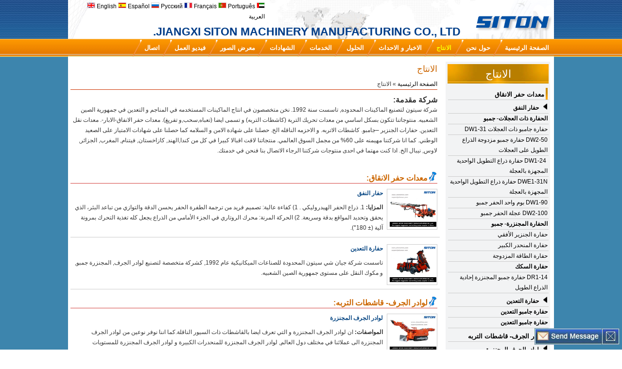

--- FILE ---
content_type: text/html
request_url: http://sitonchina.ae/product.html
body_size: 9653
content:
<!DOCTYPE html PUBLIC "-//W3C//DTD XHTML 1.0 Transitional//EN" "http://www.w3.org/TR/xhtml1/DTD/xhtml1-transitional.dtd"><html xmlns="http://www.w3.org/1999/xhtml"><head><meta http-equiv="Content-Type" content="text/html; charset=utf-8" /><title> المجنزرة جمبو, لوادر الجرف. لوادر –تعبئه- سحب- تفريغ, حزام النقل.</title><meta name="keywords" content=" المجنزرة جمبو, لوادر الجرف. لوادر –تعبئه- سحب- تفريغ, حزام النقل." /><meta name="description" content="مصنعون للوادر(تعبئه-سحب- تفريغ) الصينيه. منتجاتنا الرئيسيه تحتوي على معدات الجرف(تعبئه-سحب- تفريغ), الات حفر الخنادق,قاشطات التعدين, المجنزرة جمبو,لوادر الجرف, سيور النقل وغيرها.منتجاتنا لاقت اقبالا كبيرا في كل من كندا,الهند , كازاخستان, فيتنام, المغرب, الجزائر, لاوس, نيبال الخ.اذا كنت مهتما في احدى معدات التعدين الباطني (تحت الارض) .الرجاء الاتصال بنا فنحن في خدمتك. " /><script src="SpryAssets/SpryTabbedPanels.js" type="text/javascript"></script><link href="SpryAssets/SpryTabbedPanels.css" rel="stylesheet" type="text/css" /><link href="css/style.css" rel="stylesheet" type="text/css" /><script type="text/javascript" src="js/lht.js"></script></head><body><div class="zq_body" id="container">  <div class="zq_body1">    <div class="zq_top1">      <div class="zq_top2">        <div class="logo"><img src="images/logo.png" width="167" height="42" /></div>        <div class="gq"><a href="http://www.siton-china.com" target="_blank"><img src="images/ying.jpg" alt="English" width="17" border="0" /> English</a> <a href="http://www.sitonchina.com.es" target="_blank"><img src="images/xiby.png" alt="Español" width="17" border="0" /> Español</a> <a href="http://www.sitonchina.ru" target="_blank"><img src="images/eluosi.png" alt="Русский" width="17" border="0" /> Русский</a> <a href="http://www.sitonchina.fr" target="_blank"><img src="images/fa.png" alt="Français" width="17" border="0" /> Français</a> <a href="http://www.sitonchina.com.pt" target="_blank"><img src="images/putaoya.png" width="17" border="0" /> Português</a> <a href="http://www.sitonchina.ae" target="_blank"><img src="images/alq.png" width="17" border="0" /> العربية</a></div>        <div class="gsmz">          <p>JIANGXI SITON MACHINERY MANUFACTURING CO., LTD.</p>        </div>      </div>    </div>  </div>  <div class="zq_body2">    <div class="zq_nva1">      <div class="zq_nva2">        <ul>          <li><a href="index.html">الصفحة الرئيسية</a></li>          <li><a href="about.html">حول نحن</a>            <ul class="menu3">               <li><a href="sales-performance.html">أداء المبيعات</a></li>               <li><a href="cuture.html">ثقافة</a></li>            </ul>          </li>          <li class="active"><a href="product.html">الانتاج</a>              <ul class="menu3">                <li><a href="tunnel-excavation-equipment.html"><strong>معدات حفر الانقاق</strong></a></li>                <li><a href="tunnel-drilling-jumbo.html">حفار النفق</a></li>                <li><a href="mining-drilling-jumbo.html">حفارة التعدين</a></li>                <li><a href="mucking-loader.html"><strong>لوادر الجرف- قاشطات التربه</strong></a></li>                <li><a href="crawler-mucking-loader.html">لوادر الجرف المجنزرة</a></li>                <li><a href="wheel-mucking-loader.html">اللوادر ذات العجلات</a></li>                <li><a href="tracked-excavating-loader.html">المجرفه الحفاره </a></li>                <li><a href="underground-electric-lhd.html"><strong>لوادر LHD</strong></a></li>                <li><a href="underground-diesel-lhd-loader.html">لودر ديزل LHD</a></li>                <li><a href="underground-electric-lhd-loader.html">لودر كهربائي LHD</a></li>                <li><a href="underground-mining-truck.html"><strong>شاحنة التعدين تحت الأرض</strong></a></li>                <li><a href="mining-haulage-equipment.html"><strong>معمعدات نقل التعدين</strong></a></li>                <li><a href="mining-wagon.html">عربة التعدين</a></li>                <li><a href="tracked-concrete-mixer.html">شاحنة خلط الخرسانه</a></li>                <li><a href="mobile-belt-conveyor.html">سيور النقل المتحركة</a></li>                <li><a href="hangling-belt-conveyor.html">السير الناقل المعلق</a></li>              </ul>            </li>          <li><a href="news.html"> الاخبار و الاحداث</a></li>          <li><a href="solution.html">الحلول</a></li>          <li><a href="service.html">الخدمات</a></li>          <li><a href="certificates.html">الشهادات</a></li>          <li><a href="gallery.html">معرض الصور</a></li>            <li><a href="working-video.html">فيديو العمل</a></li>          <li><a href="contact.html">اتصال</a></li>        </ul>      </div>    </div>  </div>  <div class="zq_body4">    <div class="zq_cen1">      <div class="zq_cen2">        <div class="left2">          <div class="left1"><a href="product.html">الانتاج</a></div>          <div class="left">            <ul>              <li class="lie"><a href="tunnel-excavation-equipment.html"><strong>معدات حفر الانقاق</strong></a></li>              <li class="lie2"><a href="tunnel-drilling-jumbo.html">حفار النفق</a></li>              <li><a href="wheel-drilling-jumbo.html"><strong>الحفارة ذات العجلات- جمبو</strong></a></li>              <li><a href="dw1-31-wheel-drilling-jumbo.html">حفارة جامبو ذات العجلات DW1-31</a></li>              <li><a href="DW2-45-wheel-double-booms.html">DW2-50 حفارة جمبو مزدوجة الذراع الطويل على العجلات</a></li>              <li><a href="DW1-24-wheel-single-boom-drilling-jumbo.html"> DW1-24 حفارة ذراع التطويل الواحدية المجهزة بالعجلة</a></li>              <li><a href="DWE1-31N-wheel-single-boom-drilling-jumbo.html">DWE1-31N حفارة ذراع التطويل الواحدية المجهزة بالعجلة</a></li>              <li><a href="DW1-90-single-boom-drilling-jumbo.html">DW1-90 بوم واحد الحفر جمبو</a></li>              <li><a href="DW2-100-wheel-drilling-jumbo.html">DW2-100 عجلة الحفر جمبو</a></li>              <li><a href="crawler-drilling-jumbo.html"><strong>الحفارة المجنزرة- جمبو</strong></a></li>              <li><a href="level-surface-drilling-jumbo.html">حفارة الجنزير الأفقي</a></li>              <li><a href="big-slope-drilling-jumbo.html">حفارة المنحدر الكبير</a></li>              <li><a href="dual-power-drilling-jumbo.html">حفارة الطاقة المزدوجة</a></li>              <li><a href="DR1-14-rail-single-boom-drilling-jumbo.html"><strong>حفارة السكك</strong></a></li>              <li><a href="DR1-14-rail-single-boom-drilling-jumbo.html">DR1-14 حفارة جمبو المجنزرة إحادية الذراع الطويل</a></li>              <li class="lie2"><a href="mining-drilling-jumbo.html">حفارة التعدين</a></li>              <li><a href="1-2-1-mining-production-drilling-rigs.html"><strong>حفارة جامبو التعدين</strong></a></li>              <li><a href="1-2-2-mining-production-drilling-rigs.html"><strong>حفارة جامبو التعدين</strong></a></li>              <li class="lie"><a href="mucking-loader.html"><strong>لوادر الجرف- قاشطات التربه</strong></a></li>              <li class="lie2"><a href="crawler-mucking-loader.html"><strong>لوادر الجرف المجنزرة</strong></a></li>              <li><a href="big-slope-crawler-mucking-loader.html"><strong>لوادر جرف التربة المجنزر للمنحدر الكبير</strong></a></li>              <li><a href="level-surface-crawler-mucking-loader.html"><strong>لوادر جرف التربة المجنزر للسطح المستوى</strong></a></li>              <li><a href="dual-power-crawler-mucking-loader.html"><strong>لوادر جرف التربة المجنزر المزدوج الطاقة</strong></a></li>              <li><a href="special-models-crawler-mucking-loader.html"><strong>لوادر جرف التربة المجنزر الخاص الموديلات</strong></a></li>              <li><a href="open-pit-mucking-loader.html">لوادر جرف التربة لحفرة مفتوحة</a></li>              <li><a href="narrow-size-mucking-loader.html">لوادر جرف التربة المعوض</a></li>              <li><a href="muckingloader-with-hammer-2-arms.html">لوادر جرف التربة ذو المطرقة(في الذراعين)</a></li>              <li><a href="muckingloader-with-hammer-3-arms.html">لوادر جرف التربة ذو المطرقة(في ثلاثة ذرعان)</a></li>              <li class="lie2"><a href="wheel-mucking-loader.html"><strong>اللوادر ذات العجلات</strong></a></li>              <li class="lie2"><a href="tracked-excavating-loader.html"><strong>المجرفه الحفاره </strong></a></li>              <li class="lie"><a href="underground-electric-lhd.html"><strong>لوادر LHD</strong></a></li>              <li class="lie2"><a href="underground-diesel-lhd-loader.html">لودر ديزل LHD</a></li>              <li class="lie2"><a href="underground-electric-lhd-loader.html">لودر كهربائي LHD</a></li>              <li class="lie"><a href="underground-mining-truck.html"><strong>شاحنة التعدين تحت الأرض</strong></a></li>              <li class="lie"><a href="concrete-sprayer.html"><strong>بمب خرسانه</strong></a></li>              <li><a href="CPS25-CPS30-vehicular-concrete-sprayer.html"><strong>بمب خرسانه CPS25 / CPS30</strong></a></li>              <li><a href="ZTC30-mobile-concrete-sprayer.html"><strong>آلة الخرسانة المرشوشة ZTC30</strong></a></li>              <li class="lie"><a href="mining-haulage-equipment.html"><strong>معمعدات نقل التعدين</strong></a></li>              <li class="lie2"><a href="mining-wagon.html">عربة التعدين</a></li>              <li><a href="shuttle-car.html"><strong>مكوك النقل</strong></a></li>              <li><a href="side-dumping-wagon.html"><strong>عربة التفريغ الجانبية</strong></a></li>              <li><a href="forward-dumping-wagon.html"><strong>عربة التعدين الأمامية التفريغ</strong></a></li>              <li><a href="bottom-dumping-wagon.html"><strong>عربة التعدين السفلية التفريغ</strong></a></li>              <li><a href="bottom-side-dumping-wagon.html"><strong>عربة التعدين السفلية الجانبية التفريغ</strong></a></li>              <li><a href="fixed-wagon.html"><strong>عربة التعدين الثابتة</strong></a></li>              <li class="lie2"><a href="tracked-concrete-mixer.html">شاحنة خلط الخرسانه</a></li>              <li class="lie2"><a href="mobile-belt-conveyor.html"><strong>سيور النقل المتحركة</strong></a></li>              <li class="lie2"><a href="hangling-belt-conveyor.html">السير الناقل المعلق</a></li>              <li class="lie"><a href="1-jack-hammer.html"><strong>مطرقة هدم</strong></a></li>              <li class="lie2"><a href="1-2-hand-hold-rock-drills.html">حفارة الصخور اليدوي</a></li>              <li class="lie2"><a href="1-3-air-picks.html">المطرقة الهوائية</a></li>              <li class="lie2"><a href="1-4-pneumatic-crusher.html">الكسارة الهوائية</a></li>              <li class="lie"><a href="#.html"><strong>التعدين قاطرة</strong></a></li>              <li class="lie2"><a href="2-1-battery-locomotive.html">بطارية  قاطرة</a></li>              <li class="lie2"><a href="2-2-trolley-locomotive.html">عربة ذات قاطرة</a></li>            </ul>          </div>          <div class="left1_1"><a href="contact.html"><img src="images/cont-2.png" width="208" /></a></div>          <div class="left1_2">            <p><strong>Add:</strong> North  Area of New &amp; Hi-tech Park, Pingxiang City, Jiangxi Prov, China.</p>            <p><strong>Tel:</strong></p>            <p>+86 13367993009, </p>            <p>+86 799 3671932<br />              <strong>Fax: </strong>+86 799-3671922</p>            <p><strong>Postcode: </strong>337000</p>            <p><strong>Website:</strong> <a href="http://www.siton-china.com/" style="color: #C60" target="_blank">www.siton-china.com</a></p>            <p><a href="https://www.globalsiton.com/" style="color:#C60" target="_blank">www.globalsiton.com</a><br />              <strong>Email: <a href="#">export@sitoncn.com</a></strong><br />              <br />            </p>          </div>        </div>        <div class="right">          <div class="right1">الانتاج</div>          <div class="right2"><a href="index.html">الصفحة الرئيسية</a> » الانتاج</div>          <div class="right3">            <p><strong style="font-size:16px">شركة مقدمة:</strong><br />              شركة سيتون لتصنيع الماكينات المحدوده, تاسست سنة 1992. نخن متخصصون في انتاج الماكينات المستخدمه في المناجم و التعدين في جمهورية الصين الشعبيه. منتوجاتنا تتكون بسكل اساسي من معدات تحريك التربة (كاشطات التربه) و تسمى ايضا (تعباه,سحب,و تفريغ). معدات حفر الانفاق-الابار-. معدات نقل التعدين. حفارات الجنزير –جامبو. كاشطات الاتربه. و الاحزمه الناقله الخ. حصلنا على شهادة الامن و السلامه كما حصلنا على شهادات الامتياز على الصعيد الوطني. كما انا شركتنا مهيمنه على 60% من مجمل السوق العالمي. منتجاتنا لاقت اقبالا كبيرا في كل من كندا,الهند, كازاخستان, فيتنام, المغرب, الجزائر, لاوس, نيبال الخ. اذا كنت مهتما في احدى منتوجات شركتنا الرجاء الاتصال بنا فنحن في خدمتك.<br />              <br />            </p>          </div>          <div class="right4"><a href="tunnel-excavation-equipment.html"><strong style="color: #C60; font-size: 16px;">معدات حفر الانقاق:</strong></a></div>          <div class="zq_right4">            <ul>              <li class="tops"><a href="tunnel-drilling-jumbo.html"><img src="images/3-1-1.jpg" alt="حفار النفق" width="96" height="76" /></a></li>              <li class="tops2"><a href="tunnel-drilling-jumbo.html">حفار النفق</a> <strong>المزايا:</strong> 1. ذراع الحفر الهيدروليكي . 1) كفاءة عالية: تصميم فريد من ترجمة الطفرة الحفر يحسن الدقة والتوازي من تباعد البئر، الذي يحقق وتحديد المواقع بدقة وسريعة. 2) الحركة المرنة: محرك الروتاري في الجزء الأمامي من الذراع يجعل كله تغذية التحرك بمرونة آلية (± 180°).</li>            </ul>          </div>          <div class="zq_right4">            <ul>              <li class="tops"><a href="mining-drilling-jumbo.html"><img src="images/MPDR-1_1.jpg" alt="حفارة التعدين" width="96" height="76" /></a></li>              <li class="tops2"><a href="mining-drilling-jumbo.html">حفارة التعدين</a>تاسست شركة جيان شي سيتون المحدودة للصناعات الميكانيكية عام 1992, كشركة متخصصة لتصنيع لوادر الجرف, المجنزرة جمبو, و مكوك النقل على مستوى جمهورية الصين الشعبيه.</li>            </ul>          </div>          <div class="right4"><a href="mucking-loader.html"><strong style="color: #C60; font-size: 16px;">لوادر الجرف- قاشطات التربه:</strong></a></div>          <div class="zq_right4">            <ul>              <li class="tops"><a href="crawler-mucking-loader.html"><img src="images/LWLX-6030L-1.jpg" alt="لوادر الجرف المجنزرة" width="96" height="76" /></a></li>              <li class="tops2"><a href="crawler-mucking-loader.html">لوادر الجرف المجنزرة</a><strong>المواصفات:</strong> ان لوادر الجرف المجنزرة و التي تعرف ايضا بالقاشطات ذات السيور الناقلة.كما اننا نوفر نوعين من لوادر الجرف المجنزرة الى عملائنا في مختلف دول العالم, لوادر الجرف المجنزرة للمنحدرات الكبيرة و لوادر الجرف المجنزرة للمستويات السطحية. ان لوادر الجرف المجنزرة للمنحدرات الكبيرة تستخدم بشكل اساسي في عملية حفر طرق الانفاق. و الطرق شبة الفحميه, كما ان زاوية الميلان يجب ان تكون اقل او تساوي 32 درجة. كما ان هذا النوع من القاشطات ذات سيور النقل ممكن ان تطبق في عمليات التعبئة في بناء انفاق السكك.</li>            </ul>          </div>          <div class="zq_right4">            <ul>              <li class="tops"><a href="wheel-mucking-loader.html"><img src="images/6-1-1s-1.jpg" alt="اللوادر ذات العجلات" width="96" height="76" /></a></li>              <li class="tops2"><a href="wheel-mucking-loader.html">اللوادر ذات العجلات</a><strong>مقدمة:</strong> اللوادر ذات العجلات تعرف ايضا بالقاشطات المدولبه او حفارات الانفاق المدلوبه, انها عباره عن احدى الات التحميل الباطني كما انها تستخدم بشكل اساسي في عمليات التعدين في المساحات الضيقه مثل مناجم المعادن , قنوات تحويل المياه و غيرها. بالاضافه الى ذلك يمكن استخدامها ايضا لجمع و نقل (تحميل) مختلف انواع الصخور المتفتته من مختلف الهندسة.</li>            </ul>          </div>          <div class="zq_right4">            <ul>              <li class="tops"><a href="tracked-excavating-loader.html"><img src="images/6-1-1b.jpg" alt="المجرفه الحفاره " width="96" height="76" /></a></li>              <li class="tops2"><a href="tracked-excavating-loader.html">المجرفه الحفاره </a><strong>المواصفات:</strong> ان اللوادر الحفارة تسمى ايضا بالشاحنات القاشطة او لوادر التعدين, كما انها تستخدم بشكل اساسي في التعدين, انفاق السكك الحديدية, و هندسة الدفاع الوطني, الهندسة الهيدروليكيه, الخ. و من خلال اعتماد تكنولوجيا متقدمة في داخل الوطن و خارجه فقد قمنا بتطوير الات الهندسية جديدة, ذات كفاءة عالية و توفير للطاقه. 1. ان اللوادر الحفارة او شاحنة القشط يمكن لها ان تعمل بشكل مستمر في الحفر, ازالة بقايا الصخور, و نقل المواد المختلفة الى مكوك النقل و غيرها من معدات الشحن. ان السيور الناقله تعمل على تفريغ الصخور الى شاحنة القلاب, مكوك النقل, عربة التفريغ الجانبيه( القلاب), سيور النقل, العربة و غيرها.</li>            </ul>          </div>          <div class="right4"><a href="underground-electric-lhd.html"><strong style="color: #C60; font-size: 16px;">لوادر LHD:</strong></a></div>          <div class="zq_right4">            <ul>              <li class="tops"><a href="underground-diesel-lhd-loader.html"><img src="images/10-1-1s.jpg" alt="لوادر LHD" width="96" height="76" /></a></li>              <li class="tops2"><a href="underground-diesel-lhd-loader.html">لودر ديزل LHD</a><strong>الشرح:</strong> هذه المحمّلات المدفوعة بالديزل LHD يمكن أن تستخدم في الجرف، تحميل ونقل المواد في المناجم و الآبار، المحمّلة الدفوعة بالديزل التحت أرضية LHD يمكن تطبيقها في هندسة الأنفاق و السكك الحديدية، الطرقات السريعة، مشاريع المياه، اله. و إنها مناسبة خصيصاً للأعمال الشرسة، الضيقة الطينية تحت الأرض.</li>            </ul>          </div>          <div class="zq_right4">            <ul>              <li class="tops"><a href="underground-electric-lhd-loader.html"><img src="images/11-1-1s.jpg" alt="لودر كهربائي LHD" width="96" height="76" border="0" /></a></li>              <li class="tops2"><a href="underground-electric-lhd-loader.html">لودر كهربائي LHD</a><strong>الشرح:</strong> آلة التعدين هذه يمكن استخدامها لاختيار،تحميل ونقل المواد بعد عمليات التفجير. كل جزء من لودر LHD الكهربائية هذه يعمل بشكل رائع.</li>            </ul>          </div>          <div class="right4"><a href="underground-mining-truck.html"><strong style=" color: #C60; font-size: 16px;">شاحنة التعدين تحت الأرض:</strong></a></div>          <div class="zq_right4">            <ul>              <li class="tops"><a href="underground-mining-truck.html"><img src="images/6-1-1s.jpg" alt="شاحنة التعدين تحت الأرض" width="96" height="76" border="0" /></a></li>              <li class="tops2"><a href="underground-mining-truck.html">شاحنة التعدين تحت الأرض</a>شاحنة التعدين المفرّغة الناقلة للفحم المفصلية هذه يمكن تطبيقها على الأعمال تحت الأرض، كطرقات الفحم. هذه الشاحنة القلابة المعدّنة التحت أرضية مناسبة لنقل المواد الخام، الصخر، ومواد متعددة أخرى، ولهذه يمكن استعمالها كوسلة لنقل المعدات والمواد. 1. كل المحركات من DEUTZ قليلة التلوث. 2. كل من المحول الهيدروليكي، علبة تغيير السرعة، محور القيادة الموجودين على هذه الآلة من صنع DANA.</li>            </ul>          </div>          <div class="right4"><a href="concrete-sprayer.html"><strong style=" color: #C60; font-size: 16px;">بمب خرسانه:</strong></a></div>          <div class="zq_right4">            <ul>              <li class="tops"><a href="CPS25-CPS30-vehicular-concrete-sprayer.html"><img src="images/CPS-1.jpg" alt="بمب خرسانه CPS25 / CPS30" width="96" height="76" /></a></li>              <li class="tops2"><a href="CPS25-CPS30-vehicular-concrete-sprayer.html">بمب خرسانه CPS25 / CPS30</a>بمب خرسانه، فإنه قد حل النقص الذي نموذج صغير ترانديشونال بخاخ ملموسة لا يمكن خصي جيدا ملموس في نفق طويل وكبير. وتحسنت إلى حد كبير بيئة العمل للعاملين في النفق. التحكم الهيدروليكي نظام الحفر الذي يتضمن تغذية تسيطر المضادة للتشويش الضغط وظيفة دوران (RPCF)؛ الأثر، دوران والأعلاف تعتمد مضخة هيدروليكية منفصلة، حلقة مراقبة مستقلة ضمان انتاج الطاقة مستقرة.</li>            </ul>          </div>          <div class="zq_right4">            <ul>              <li class="tops"><a href="ZTC30-mobile-concrete-sprayer.html"><img src="images/ZTC-1.jpg" alt="آلة الخرسانة المرشوشة ZTC30" width="96" /></a></li>              <li class="tops2"><a href="ZTC30-mobile-concrete-sprayer.html">آلة الخرسانة المرشوشة ZTC30</a>آلة الخرسانة المرشوشة ZTC30 لديها جيل جديد من التصميم مع أحدث التكنولوجيا العالمية. هذا الجهاز يمكن أن تحل مشاكل كفاءة إسقاط آلات صغيرة في أنفاق كبيرة وطويلة. هذا الجهاز قد تحسنت كثيرا ظروف عمل العمال في الأنفاق وزيادة كفاءة العمل وخفض استهلاك من الخرسانة، وضمان جودة البناء. مع نظام الطاقة المزدوجة، وهذا الجهاز تقلل العادم. هذا الجهاز هو الخيار الافضل للأنفاق الطاقة المائية والسكك الحديدية والطرق.</li>            </ul>          </div><div class="right4"><a href="mining-haulage-equipment.html"><strong style=" color: #C60; font-size: 16px;">معمعدات نقل التعدين:</strong></a></div>          <div class="zq_right4">            <ul>              <li class="tops"><a href="mining-wagon.html"><img src="images/3-2-1b.jpg" alt="عربة التعدين" width="96" height="76" /></a></li>              <li class="tops2"><a href="mining-wagon.html">عربة التعدين</a>شركة سيتون هي إحدى أكبر الشركات التي تصنع معدات للتعدين و الأنفاق تحت الأرض, تبلغ قيمة الانتاج السنوى حاليا الى 680 مليون يوان (رنمينبى). لدينا 3 مناطق المصنع القياسية التي تتجاوز مساحتها 170,000 متر مربع. في هذه المناطق 5 خطوط إنتاجية: حفارة الصخور الهيدروليكية الكاملة -جمبو, لوادر الحفر(لوادر جرف التربة), مكوك النقل, خلاطة الخرسانة, أجهزة للنقل و التفريغ للوادر الحفر.</li>            </ul>          </div>          <div class="zq_right4">            <ul>              <li class="tops"><a href="tracked-concrete-mixer.html"><img src="images/2-1b.jpg" alt="شاحنة خلط الخرسانه" width="96" height="76" /></a></li>              <li class="tops2"><a href="tracked-concrete-mixer.html">شاحنة خلط الخرسانه</a><strong>مقدمه: </strong>شاحنة خلط الخرسانه هي احدى انواع ماكينات التعدين التي تستحدم لنقل الخرسانه من محطه خلط الخرسانه الى مواقع العمل.كما يمكن ان تعمل مع ماكنة الرش الرطبه, ماكنه الرش الجافه و المضخه. و القذف- الممضخه يتكون بشكل اساسي من ممضخه و المكونات الداعمه. و نتيجة للتوجيه المستمر تقوم الممضخه بخلط الخرسانه. و اثناء عملية النقل تقوم الممضخه بالدوران الى الامام بينما في اثناء التفريغ تقوم بالدوران الى الخلف.</li>            </ul>          </div>          <div class="zq_right4">            <ul>              <li class="tops"><a href="mobile-belt-conveyor.html"><img src="images/4-3-1b.jpg" alt="سيور النقل المتحركة" width="96" height="76" /></a></li>              <li class="tops2"><a href="mobile-belt-conveyor.html">سيور النقل المتحركة</a>سيور النقل المتحركه عباره عن الالات مفيده و اقتصاديه في خطوط الانتاج الغير منقطعه, كما انها متكيفه مع محطات التحطيم الثابته و المتحركه على حد السواء. سيور النقل المتحركه ذات قدرة نقل و مسافه عاليتين. كما انها عنصر مهم في خط انتاج الحجارهو و محطات التحطيم الثابته. سيور النفل المتحركه هي مرنة الاستخدام وفقا لمختلف خطوط النقل و الانتاج. سيور النقل المتحركه من خلال كامل خط الانتاج تلعب دورا في نقل و اتصال كل المسحوقات الرئيسيه و الادنى. كما ان سيور النقل المتحركه معدات اساسيه اثناء تحطيم الصخور كما انها اجزاء معتبره في عنايه للعملاء. </li>            </ul>          </div>          <div class="zq_right4">            <ul>              <li class="tops"><a href="mining-skip.html"><img src="images/HCB-1.jpg" alt="السير الناقل المعلق" width="96" height="76" /></a></li>              <li class="tops2"><a href="mining-skip.html">السير الناقل المعلق</a>تأسست شركة سيتون كإحدى المصانع المهنية و المورد للسير الناقل المعلق في عام 1992. تشتمل منتجاتنا رئيسيا على معدات جرف التربة, و معدات الحفر في الأنفاق, معدات النقل للتعدين. نقدم أيضا السير الناقل الجسري, و السير الناقل المثلث, و مكوك النقل للتعدين و الخ.</li>            </ul>          </div>          <div class="right4"><a href="1-jack-hammer.html"><strong style=" color: #C60; font-size: 16px;">مطرقة هدم:</strong></a></div>          <div class="zq_right4">            <ul>              <li class="tops"><a href="1-jack-hammer.html"><img src="images/JH-1_1.jpg" alt="مطرقة هدم" width="96" height="76" /></a></li>              <li class="tops2"><a href="1-jack-hammer.html">مطرقة هدم</a>تعتبر مطرقة هدم Siton أداة من أدوات حفر الصخر الحديثة وتطبق كثيرا من التقنيات مثل اندماج الغازية والمائية ومحطة الهواء التلسكوبية السريعة ومنظم الضغط وإلخ. تتميز مطرقة هدم/حفارة الصخور بمحطة هواء بالوزن الخفيف والموثوقية والقطعات المتينة والصيانة السريعة وإلخ. تكون حفار صخر موفر الطاقة وصديق البيئة ومنتشرة في المستخدم.</li>            </ul>          </div>          <div class="zq_right4">            <ul>              <li class="tops"><a href="1-2-hand-hold-rock-drills.html"><img src="images/HHR-1_1.jpg" alt="حفارة الصخور اليدوي" width="96" height="76" /></a></li>              <li class="tops2"><a href="1-2-hand-hold-rock-drills.html">حفارة الصخور اليدوي</a>تناسب حفارات الصخور اليدوية أعمال الحفر الجاف دون الماء وتستعمل عادة في حفر فتحات متشققة وفتحات متكسرة في المحجرة والأعمال الأخرى. وكذلك يمكن حفر فتحات انفجار أفقية أو مائلة وأعمال إعادة الهدم الأخرى.</li>            </ul>          </div>          <div class="zq_right4">            <ul>              <li class="tops"><a href="1-3-air-picks.html"><img src="images/AP-1_1.jpg" alt="المطرقة الهوائية" width="96" height="76" /></a></li>              <li class="tops2"><a href="1-3-air-picks.html">المطرقة الهوائية</a>مقارنة مع الأنواع المماثلة من المطارق الهوائية، تتميز المطرقة الهوائية G7 بالوزن الخفيف والمرونة والتيسير وتناسب للتشغيل في جميع الأعمال خاصة عند الضيق أو الأعلى أو التسلق. يمكن استعمال المطرقة الهوائية بشكل واسع في منجم الفحم والصخور الناعمة وأحواض الحفر لإقامة الأسندة وفتحات الحفر وكنكريت التكسر أو التراب المتجمد في البناء. تتميز المطرقة الهوائية G10 بالفعالية والمتانة الأعلى بسبب المزايا في الحجم الصغير والوزن الخفيف ويكون أسهل في الإصلاح والصيانة مقارنة مع الأخرى. تكون المطرقة الهوائية G10F مقاومة التجمد وأكثر مناسبة في ظروف درجة الحرارة المنخفضة وتستعمل رئيسيا في الهضبة الباردة.</li>            </ul>          </div>          <div class="zq_right4">            <ul>              <li class="tops"><a href="1-4-pneumatic-crusher.html"><img src="images/PC-1_1.jpg" alt="الكسارة الهوائية" width="96" height="76" /></a></li>              <li class="tops2"><a href="1-4-pneumatic-crusher.html">الكسارة الهوائية</a>تعتبر الكسارة الهوائية أداة كسارة تأخذ الهواء المضغوط كطاقة مع المزايا في الوزن الخفيف والتيسير وعمر الاستعمال الطويل والأداء الممتاز والتشغيل البسيط والفعالية العالية وإلخ.</li>            </ul>          </div>          <div class="right4"><a href="2-mining-locomotive.html"><strong style=" color: #C60; font-size: 16px;">التعدين قاطرة:</strong></a></div>          <div class="zq_right4">            <ul>              <li class="tops"><a href="2-1-battery-locomotive.html"><img src="images/BL-1_1.jpg" alt="بطارية قاطرة" width="96" height="76" /></a></li>              <li class="tops2"><a href="2-1-battery-locomotive.html">بطارية قاطرة</a><strong>الوزن المرفقات: </strong>2.5, 5, 8, 12, 15, 18; مقياس السكك الحديدية : 457/600/762/900, 457/600/762/900, 600/762/900, 600/762/900, 600/762/900, 600/762/900.</li>            </ul>          </div>          <div class="zq_right4">            <ul>              <li class="tops"><a href="2-2-trolley-locomotive.html"><img src="images/BL-2_1.jpg" alt="عربة ذات قاطرة" width="96" height="76" /></a></li>              <li class="tops2"><a href="2-2-trolley-locomotive.html">عربة ذات قاطرة</a> الوزن المرفقات: 2.5, 5, 8, 12, 15, 18; مقياس السكك الحديدية : 457/600/762/900, 457/600/762/900, 600/762/900, 600/762/900, 600/762/900, 600/762/900.</li>            </ul>          </div>        </div>      </div>    </div>  </div>  <div class="zq_body5">    <div class="zq_bott1">      <div class="zq_bott2">        <div id="zq_bott3"><a href="double-boom-jumbo.html">مزدوجة الذراع- جمبو</a> | <a href="face-drilling-rig.html">حفارة الصخور الإيجابية</a> | <a href="mucking-road-header.html">ماكينات رؤوس قطع التربة</a> | <a href="rock-loader.html">الصخرة لودر</a> | <a href="lwlx-100-45l.html">اللوادر المجنزرة مع المطرقة LWLX-100-45L</a> | <a href="coal-mucking-loader.html">قاشطات مناجم الفحم- لوادر جرف الفحم</a> | <a href="rock-mucking-machine.html">ماكينات جرف الصخور</a> | <a href="tunnel-mucking-machine.html">قاشطات الانفاق و الخنادق- ماكينات جرف الانفاق</a> | <a href="underground-mucking-loader.html">القاشطات المستخدمه تحت الارض- لوادر الجرف الباطنية</a> | <a href="dual-power-mucking-loader.html">لوادر الجرف الباطني مزدوجة القوة بالديزل و بالكهربا</a> | <a href="tyre-belt-muck-loader.html">المجرفه ذات السيور الناقلة</a> | <a href="side-dump-equipment.html">القلابه الجانبيه</a> | <a href="mucking-belt-conveyor.html">حزام نقل الاتربه </a> | <a href="http://www.tunnel-world.com/">عربة التعدين</a></div>        <div id="zq_bott4"><a href="rss.xml" target="_blank"><img src="images/rss.gif" width="23" height="11" /></a> <a href="http://service.global-easy.com" target="_blank"><img src="images/vrc.gif" width="26" height="11" /></a> <a href="Sitemap.html"><img src="images/sitemap.gif" width="45" height="11" /></a> <a href="http://www.global-easy.com" target="_blank"><img src="images/zhongqiao.gif" width="88" height="11" /></a></div>      </div>    </div>  </div></div><script type="text/javascript" src="SpryAssets/copy.js"></script><script type="text/javascript" src="http://service.global-easy.com/count/visitCount.htm?csname=siton"></script></body></html>

--- FILE ---
content_type: text/html;charset=UTF-8
request_url: http://service.global-easy.com/count/visitCount.htm?csname=siton
body_size: 868
content:


var server="http://service.global-easy.com:80";
var csname="siton";
document.write("<link rel='stylesheet' type='text/css' href='"+server+"/css/zqMessageDiv.css'/>");
document.write("<link rel='stylesheet' type='text/css' href='"+server+"/css/thickbox.css'/>");
document.write("<script language='javascript' src='"+server+"/js/jquery.js'></script>");
document.write("<script language='javascript' src='"+server+"/js/jquery.floatDiv.js'></script>");
document.write("<script language='javascript' src='"+server+"/js/thickbox_plus.js'></script>");
document.write("<script language='javascript' src='"+server+"/js/zqsdiv.js'></script>");
document.close();




--- FILE ---
content_type: text/css
request_url: http://sitonchina.ae/SpryAssets/SpryTabbedPanels.css
body_size: 662
content:
@charset "UTF-8";
.TabbedPanels { overflow: hidden; margin: 0px; padding: 0px; clear: none; width: 755px; float: right; margin-right: 3px; }
.TabbedPanelsTabGroup { margin: 0px; padding: 0px; }
.TabbedPanelsTab { position: relative; top: 1px; float: right; padding: 4px 10px; margin: 0px 1px 0px 0px; background-color: #90ABFF; list-style: none; border-left: solid 1px #CCC; border-bottom: solid 1px #999; border-top: solid 1px #999; border-right: solid 1px #999; -moz-user-select: none; -khtml-user-select: none; cursor: pointer; width: 200px; text-align: center; margin-right: 10px; }
.TabbedPanelsTabHover { background-color: #CCC; }
.TabbedPanelsTabSelected { background-color: #F6350A; color:#FFF; border-bottom: 1px solid #EEE; width: 200px; }
.TabbedPanelsTab a { color: black; text-decoration: none; }
.TabbedPanelsContentGroup { clear: both;/* [disabled]border-left: solid 1px #CCC; *//* [disabled]border-bottom: solid 1px #CCC; */ border-top: solid 2px #F6350A;/* [disabled]border-right: solid 1px #999; */ background-color: #FFF; }
.TabbedPanelsContent { overflow: hidden; padding: 4px; }
.TabbedPanelsContentVisible { }
.VTabbedPanels { overflow: hidden; zoom: 1; }
.VTabbedPanels .TabbedPanelsTabGroup { float: left; width: 10em; height: 20em; background-color: #EEE; position: relative; border-top: solid 1px #999; border-right: solid 1px #999; border-left: solid 1px #CCC; border-bottom: solid 1px #CCC; }
.VTabbedPanels .TabbedPanelsTab { float: none; margin: 0px; border-top: none; border-left: none; border-right: none; }
.VTabbedPanels .TabbedPanelsTabSelected { background-color: #EEE; border-bottom: solid 1px #999; }
.VTabbedPanels .TabbedPanelsContentGroup { clear: none; float: left; padding: 0px; width: 30em; height: 20em; }
@media print {
.TabbedPanels { overflow: visible !important; }
.TabbedPanelsContentGroup { display: block !important; overflow: visible !important; height: auto !important; }
.TabbedPanelsContent { overflow: visible !important; display: block !important; clear:both !important; }
.TabbedPanelsTab { overflow: visible !important; display: block !important; clear:both !important; }
}


--- FILE ---
content_type: text/css
request_url: http://sitonchina.ae/css/style.css
body_size: 4031
content:
@charset "utf-8";body { font-family: Arial, Helvetica, sans-serif; font-size: 12px; LINE-HEIGHT: 21px; text-decoration: none; background-image: url(../images/1a.jpg); background-repeat: repeat-x; }* { padding:0; margin:0; LINE-HEIGHT: 21px; }a { color:#000; text-decoration:none; }ul li { list-style-type:none; }img { border:0;}.zq_body { width: 100%; overflow: hidden; direction:rtl; }.zq_top1 { height: auto; width: 1000px; margin-right: auto; margin-left: auto; overflow: hidden; background-color: #fff; background-image: url(../images/TOP.jpg); background-repeat: no-repeat; }.zq_top2 { float: left; height: 80px; width: 990px; margin-left: 5px; }.logo { float:right; width:auto; height:auto; margin-top: 25px; }.gq { float: left; height: auto; width: 400px; padding-right: 5px; overflow:hidden; text-align: right; padding-top: 3px; DIRECTION: ltr; }.gq a { color:#000;}.gq a:hover { color:#F00; }.gsmz { float: right; height: auto; width: 700px; padding-top: 5px; color: #003D88; margin-top: 5px; font-size: 23px; font-weight: bold; font-family: Arial, Helvetica, sans-serif; padding-right: 20px; }.gsmz1 { float: right; height: auto; width: 600px; padding-top: 5px; padding-left: 20px; color: #003D88; margin-top: 5px; font-size: 15px;}.zq_body1 { width: 100%; overflow: hidden; }.zq_body2 { width: 100%; overflow: hidden; border-bottom: 1px solid #f5e983; background-image: url(../images/DH-1.jpg); background-repeat: repeat-x; background-color: #ED850A; }.zq_body3 { width: 100%; overflow: hidden;}.zq_body4 { width: 100%; overflow: hidden; background-color: #3D85AD; }.zq_body5 { width: 100%; overflow: hidden; border-top: 2px solid #fff; background-color: #3D85AD; }.zq_body6 { width: 100%; overflow: hidden; }.zq_nva1 { width: 1000px; margin-right: auto; margin-left: auto; overflow: hidden; border-bottom: 1px solid #ccc; }.zq_nva2 { float: left; width: 990px; margin-left: 5px; overflow: hidden; height: 33px; padding-top: 2px; }.zq_nva2 ul {position:absolute; width:980px;}.zq_nva2 ul li { position:relative; float:right; width:auto; text-align: center; background: url(../images/pr.png) center left no-repeat; text-align: center;}.zq_nva2 ul li a { display: block; margin: 0; color: #fff; text-decoration: none; font-size: 13px; LINE-HEIGHT: 22px; font-weight: bold; padding-top: 6px; padding-right: 5px; padding-bottom: 6px; padding-left: 25px; }.zq_nva2 ul li.active a { color:#fcfc00; }.zq_nva2 ul li a:hover { color: #fcfc00; }.zq_nva2 ul ul { visibility:hidden; position:absolute; background:#e7e8e8; top:34px; left: 3px; height: auto; border-top:5px solid #930;}.zq_nva2 ul li:hover ul { visibility:visible; }.zq_nva2 ul ul li { overflow:hidden; text-align:left; float:right; width: 100%; display:block; height:auto; background-image:none;}.zq_nva2 ul ul li a { display:block; font-weight:normal; padding:0 0 0 1px; float:left; text-align:left; width:100%; border-bottom:1px solid #CCC; }.zq_nva2 ul ul li a:hover { float:right; background-color:#C60; color:#fff; }.zq_nva2 ul ul.menu3 { width: 220px; overflow:hidden; padding:2px 0 0 0; }.zq_nva2 ul ul.menu3 a { color:#000; }.zq_banner1 { width: 1000px; margin-right: auto; margin-left: auto; overflow: hidden; background-color: #FFF; }.zq_banner2 { float: right; width: 990px; margin-left: 5px; overflow: hidden; height: 493px; padding-bottom: 5px; background-image: url(../images/AB-4.jpg); background-repeat: no-repeat; background-position: center bottom; }.banner { float: left; width: 450px; margin-top: 50px; font-size: 14px; color: #D3423D; font-weight: bold; margin-left: 30px; }.M { float: left; width: 66px; height: 26px; background: url(../images/IN-2.png) no-repeat; text-align: center; margin-top: 10px; margin-left: 5px; }.M a { color:#FFF;}.M a:hover { color:#FFF; background-image: url(../images/IN-1.png); background-repeat: no-repeat; text-align: center; width: 66px; height: 26px; float: left; }.zq_cen1 { width: 1000px; margin-right: auto; margin-left: auto; overflow: hidden; background-color: #FFF; }.zq_cen2 { float: left; width: 990px; margin-left: 5px; overflow: hidden; height: auto; }.z_cen { float: left; width: 920px; margin-top: 10px; background-image: url(../images/1.png); background-repeat: no-repeat; height: auto; font-size: 18px; padding-top: 5px; padding-bottom: 5px; color: #038EDE; border-bottom: 1px solid #0286ff; ; margin-bottom: 10px; padding-right: 60px; margin-left: 5px; }.z_cen a { color:#038EDE;}.z_cen a:hover { color:#06F}.z_cen1 { float: left; width: 970px; margin-left: 5px; margin-top: 8px; background-image: url(../images/AB-2.png); background-repeat: no-repeat; height: auto; font-size: 14px; padding-top: 3px; padding-bottom: 3px; color: #CC6600; margin-bottom: 8px; padding-right: 20px; }.z_cen1 a { color:#CC6600;}.z_cen1 a:hover { color:#06F}.zq_cen3 { width: 980px; margin-right: auto; margin-left: 5px; overflow: hidden; float: left; margin-top: 10px; margin-bottom: 5px; }.zq_cen-3 { float: left; width: 980px; margin-left: 5px; overflow: hidden; height: auto; }.left2 { width: 215px; float: right; margin-top: 10px; margin-bottom: 5px; margin-right: 3px; background-color: #f2f3f4; }.left { width: 208px; float: right; margin-top: 5px; margin-bottom: 5px; margin-right: 3px; }.left ul { float:right;}.left ul li { float:right; display:block; width: 205px; padding-right: 2px; border-bottom: 1px solid #ccc; }.left ul li a { float:right; display:block; width:205px; color:#000;}.left ul li.active a { color:#09F;}.left ul li a:hover { color: #09F; }.left ul li.lie a { float:right; display:block; width:198px; color:#000; background:url(../images/R3.png) no-repeat; padding-top:6px; padding-right:7px; font-size:13px;}.left ul li.lie a:hover { float:right; display:block; width:198px; color:#09F; background:url(../images/R3.png) no-repeat; text-decoration:underline; padding-top:6px; padding-right:7px; font-size:13px; }.left ul li.lie1 a{ float:right; display:block; width:198px; color:#09F; background:url(../images/R3.png) no-repeat; text-decoration:underline; padding-top:6px; padding-right:7px; font-size:13px;}.left ul li.lie2 a { float:right; width:185px; font-weight:bold; color:#000; background:url(../images/LB-1.png) right no-repeat; padding-right:18px; padding-top:6px;}.left ul li.lie2 a:hover { float:right; width:185px; font-weight:bold; color:#09F; background:url(../images/LB.png) right no-repeat; padding-right:18px; padding-top:6px; }.left ul li.lie-2 a { float: right; width: 185px; font-weight: bold; color: #09F; background: url(../images/LB.png) right no-repeat; padding-right: 18px; padding-top: 6px; }.left1 { float: right; width: 208px; background-image: url(../images/R2.jpg); background-repeat: no-repeat; font-size: 22px; text-align: center; color: #FFF; padding-top: 10px; padding-bottom: 10px; margin-right: 3px; margin-top: 5px; }.left1 a { color:#FFF;}.left1 a:hover { color:#09F;}.left1_1 { float: left; width: 208px; font-size: 22px; text-align: center; height: 75px; }.left1_2 { float: left; width: 198px; height: auto; margin-bottom: 5px; padding-left: 8px;/* [disabled]border: 1px solid #c60; */ }.right { float:left; width:760px; margin-top: 10px; margin-bottom: 5px; margin-right: 3px; }.right1 { float: left; width: 755px; margin-top: 5px; margin-bottom: 5px; margin-right: 3px; font-size: 18px; color: #CC6600; }.right2 { float:left; width:755px; margin-top: 5px; margin-bottom: 5px; margin-right: 3px; border-bottom: 1px solid #c30; }.right2 a:hover { color:#C30;}.zq_right2 { float: right; height: auto; width: 170px; padding-bottom: 5px; margin-right: 15px; margin-bottom: 5px; background:#FFF; background: #f1f2f4;}.zq_right2:hover { background: #f0efef; }.zq_right2 ul li.tops_2 { float: left; width: auto; height: auto; padding: 1px; border: 1px #ccc solid; margin: 6px 3px 0 10px; display: block; }.zq_right2 ul li.tops_2:hover { border: 1px #000 solid; }.zq_right2 ul li.tops2 { float: left; height: auto; width: 165px; display: block; padding-top: 5px; margin-top: 5px; margin-left: 2px; }.zq_right2 ul li.tops2 a { display: block; padding-left: 2px; color: #000; padding-bottom: 8px; font-weight: bold; text-align:center}.zq_right2 ul li.tops2 a:hover { color: #F90; }.right3 { float:left; width:755px; margin-top: 5px; margin-bottom: 5px; margin-right: 3px;}.right3_1 { float: right; width: 20px; height: 20px; color: #000; font-size: 15px; margin-right: 5px; background-image: url(../images/PT-1.jpg); background-repeat: no-repeat; margin-top: 3px; text-align: center; border: 1px solid #ccc; }.right3_1 a {color:#000;}.video { width: 100px; float: left; }.right3_1 a:hover {color:#090;}.right3_2 { float: right; width: 20px; height: 20px; color: #000; font-size: 15px; margin-right: 5px; margin-top: 3px; text-align: center; border: 1px solid #ccc; }.right3_3 { float: right; width: 20px; height: 20px; color: #000; font-size: 15px; margin-right: 5px; margin-top: 3px; text-align: center; border: 1px solid #ccc; }.zq_right-3 { float:right; width:755px; margin-left:2px; margin-top: 5px; text-align: center; height: 25px; }.zq_right-3 a { background:#FFF; color:#000; font-size:15px;  padding: 3px;}.zq_right-3 a:hover { background:#ba3e01; color:#FFF; font-size:15px; padding: 3px; }.right_3 { float: left; width: 750px; margin-top: 5px; margin-bottom: 5px; margin-right: 3px; background-color: #f2f0f0; padding-right: 5px; }.right-3 { float:left; width:755px; margin-top: 5px; margin-bottom: 5px; margin-right: 3px; text-align: center; }.right4 { float:left; width:735px; margin-top: 5px; margin-bottom: 5px; margin-right: 3px; border-bottom: 1px solid #D3423D; background-image: url(../images/R1.png); background-repeat: no-repeat; padding-top: 4px; padding-right: 20px; }.right4 a { color:#C60;}.right4 a:hover { color:#09F;}.right-4 { float:right; width:960px; margin-top: 5px; margin-bottom: 5px; margin-right: 5px; border-bottom: 1px solid #D3423D; background-image: url(../images/R11.png); background-repeat: no-repeat; padding-top: 4px; margin-left: 3px; padding-right: 20px; }.right5 { float: left; width: 750px; margin-top: 5px; margin-right: 3px; background-color: #e6e9ee; margin-bottom: 5px; padding-right: 5px; }.right6 { float:left; width:750px; margin-top: 5px; margin-right: 3px; background-color: #FFF; padding-left: 5px; margin-bottom: 5px; background-image: url(../images/cont-1.png); background-repeat: no-repeat; }.right7 { float: right; width: 750px; margin-top: 5px; margin-right: 3px; background-color: #FFF; padding-left: 5px; margin-bottom: 5px; background-image: url(../images/cont-3.png); background-repeat: no-repeat; height: 187px; }.cen1 { float:right; width:350px; margin-right: 20px; }.cen1_1 { float: left; width: 600px; height: 180px; color: #FFF; margin-left: 20px; }.cen2 { float: right; width: 460px; margin-right: 10px; margin-top: 10px; margin-bottom: 10px; background-image: url(../images/IN-6.png); background-repeat: no-repeat; height: 270px; padding-right: 15px; }.cen3 { float: right; width: 310px; margin-right: 10px; margin-top: 10px; margin-bottom: 10px; text-align: center; background-image: url(../images/IN-5.png); background-repeat: no-repeat; height: 340px; padding-right: 5px; }.cen3-1 { float: right; width: 300px; margin-top: 10px; margin-bottom: 10px; text-align: center; margin-right: 5px; }.zq_right5 { float: right; height: auto; width: 470px; padding-bottom: 8px; padding-right: 5px; margin-bottom: 8px; margin-right: 10px; background-color: #f2f2f2; margin-top:5px;}.zq_right5:hover { background-color: #dfdfdf; }.zq_right5 ul li.tops1 { float: right; height:76px; width:96px; padding:1px; margin:10px 0 0 8px; display:block; }.zq_right5 ul li.tops1:hover {padding:1px; border:1px #000 solid; }.zq_right5 ul li.tops3 { float: right; height: auto; width: 360px; display: block; padding-top: 5px; }.zq_right5 ul li.tops3 a { display:block; padding-left:2px; color:#0A4884; padding-bottom: 8px; font-weight:bold; }.zq_right5 ul li.tops3 a:hover { color:#000; }.zq_right4 { float: right; height: auto; width: 755px; padding-bottom: 8px; margin-bottom: 8px; border-bottom-width: 1px; border-bottom-style: solid; border-bottom-color: #CCC; padding-right: 5px; }.zq_right4 ul li.tops { float:right; height:80px; width:100px; padding:1px; border:1px #ccc solid; margin:6px 0 0 8px; display:block;}.zq_right4 ul li.tops:hover { border:1px #000 solid; }.zq_right4 ul li.tops2 { float: right; height:auto; width:640px; display:block; padding-top: 5px; }.zq_right4 ul li.tops2 a { display:block; padding-left:2px; color:#0A4884; padding-bottom: 8px; font-weight:bold; }.zq_right4 ul li.tops2 a:hover { color:#000; }.TH { float: right; width: 310px; margin-left: 5px; margin-right: 10px; }.T-H { float: right; width: 310px; margin-right: 180px; }.TH1 { float: left; width: auto; margin-top: 5px; margin-right: 3px; border: 1px solid #ccc; padding: 1px; DIRECTION: ltr; }.TH2 { float: right; width: auto; margin-top: 5px; border: 1px solid #ccc; padding: 1px; margin-right: 3px; direction: ltr; }.TH2-1 { width: 188px; margin-top: 5px; padding: 1px; float: right; text-align: center; margin-right: 5px; }.TH2-2 { width:230px; margin-top: 5px; margin-left: 5px; padding: 1px; float: right; text-align: center; }.TH-2 { float: right; width: 120px; margin-top: 5px; text-align: center; margin-right: 5px; }.TH2-3 { width:172px; margin-top: 5px; margin-left: 5px; padding: 1px; float: right; text-align: center; }.TH2-4 { width: 242px; margin-top: 5px; padding: 1px; float: right; text-align: center; margin-right: 5px; }.TH3 { float:right; width:auto; margin-top: 5px; margin-left: 40px; border: 1px solid #ccc; margin-bottom: 3px; margin-right: 40px; }.TH-4 { float: right; width: 120px; margin-top: 5px; text-align: center; margin-right: 5px; }.TH-5 { float: right; width: 134px; margin-top: 5px; text-align: center; margin-left: 5px; }.TH-6 { float: right; width: 146px; margin-top: 5px; text-align: center; margin-right: 5px; }.TH-7 { float:right; width:288px; margin-top: 5px; margin-left: 5px; text-align: center; }.TH8 { float: right; width: auto; margin-top: 5px; margin-left: 6px; text-align: center; border: 1px solid #ccc; margin-right: 5px; margin-bottom: 5px; padding: 1px; direction: ltr; }.TH81 { float: right; width: auto; margin-top: 5px; margin-left: 8px; text-align: center; border: 1px solid #ccc; margin-right: 45px; margin-bottom: 5px; padding: 1px; }.TH-8 { float: left; width: auto; margin-top: 5px; margin-left: 5px; text-align: center; border: 1px solid #ccc; margin-right: 5px; margin-bottom: 5px; padding: 1px; direction: ltr; }.TH-9 { float: right; width: 750px; margin-top: 5px; margin-right: 5px; font-size: 14px; text-decoration: underline; color: #06F; }.TH-9 a {text-decoration: underline; color:#0052A4;}.TH-9 a:hover { color:#C60; }.TH_9_1 { float: left; width: 745px; margin-top: 10px; margin-left: 8px; }.TH_9 { float: left; width: 750px; margin-top: 5px; margin-right: 5px; font-size: 14px; text-decoration: underline; color: #CC6600; }.TH_9 a {text-decoration: underline; color: #CC6600;}.TH_9 a:hover { color:#0052A4; }.TH-91 { float: right; width: 600px; margin-top: 5px; margin-right: 5px; font-size: 14px; text-decoration: underline; color: #06F; background-image: url(../images/you-tube.png); background-repeat: no-repeat; padding-right: 35px; padding-top: 10px; background-position: right; }.TH-91 a {text-decoration: underline; color:#0052A4;}.TH-91 a:hover { color:#C60; }.TH-10 { float:right; width:240px; margin-top: 5px; margin-bottom: 5px; margin-left: 3px; }.TH-10 a { color:#000; text-decoration: underline;}.TH-10 a:hover { color:#C30;}.table2 { width:735px; margin:5px 10px; float:right; color:#000; text-align:center; background-color: #CCC; }.table2 tr { background:#fcfdfd; }.table2 td { padding:2px 0 2px 5px; line-height:16px; color:#000; }.table-2 { width:440px; margin:5px 10px; float:right; color:#000; text-align:center; background-color: #CCC; }.table-2 tr { background:#fcfdfd; }.table-2 td { padding:2px 0 2px 5px; line-height:16px; color:#000; }.zq_nex3 { float: left; height: auto; width: 300px; margin-top: 5px; margin-left: 5px; direction:ltr;}.zq_nex3 ul li { float:right; margin:0 4px 5px 0; display:block; height: auto; width:60px; border: 1px solid #CCC; padding:1px;}.zq_nex3 ul li:hover { border: 1px solid #000; }.messd { margin: 5px 8px 0 5px; padding: 1px; float: left; height: auto; width: 160px; border: 1px solid #CCC; text-align: center; background-image: url(../images/b_nts.png); background-repeat: no-repeat; margin-bottom: 5px; }.messd a { color:#FFF; font-weight:bold; line-height: 23px; }.zq_bott1 { width: 1000px; margin-right: auto; margin-left: auto; overflow: hidden; background-color: #FFF; ; border-top: 2px solid #03519C; }.zq_bott2 { float: right; width: 990px; overflow: hidden; height: auto; padding-top: 15px; padding-bottom: 15px; margin-right: 5px; }#zq_bott3 { float: right; height: auto; width: 970px; padding-bottom: 4px; padding-left: 5px; text-align: center; padding-top: 4px; color:#03519C; font-weight:bold; }#zq_bott3 A { color:#03519C; }#zq_bott3 A:hover { color:#F00; }#zq_bott4 { float: right; height: auto; width: 970px; padding-bottom: 4px; padding-left: 5px; text-align: center; padding-top: 4px; }.messageModel3 { overflow: hidden; }.forma5 { overflow: hidden; display:inline; }.forma6 { overflow: hidden; }.forme1 { overflow: hidden; }.forma1 { float: right; height: auto; width: 700px; margin-top: 2px; overflow: hidden; margin-right: 25px; }.forma2 { float: right; height: auto; width: 690px; border: 1px solid #CCC; }.messageModel2 { float: right; height: 20px; width: 550px; border-bottom-width: 1px; border-bottom-style: solid; border-bottom-color: #F8FAFC; padding-left: 10px; padding-bottom: 5px; margin-bottom: 15px; }.messageModel3 { float: right; height: auto; width: 680px; padding-top: 3px; }.forma5 { float: right; height: auto; width: 650px; margin-left: 20px; margin-bottom: 3px; padding-bottom: 3px; }.forma6 { float: right; height: auto; width: 650px; margin-left: 20px; margin-bottom: 3px; }.formb1 { float: right; height: 22px; width: 90px; margin-right: 5px; margin-left: 10px; }.formb2 { float: right; height: auto; width: 530px; padding-top: 3px; padding-bottom: 3px; }.formc1 { float: right; height: 25px; width: 90px; margin-top: 60px; margin-right: 5px; margin-left: 10px; }.formc2 { float: right; height: auto; width: 530px; margin-bottom: 3px; }.formd1 { float: right; height: 35px; width: 400px; }.forme1 { float: right; height: 40px; width: 650px; margin-bottom: 3px; margin-left: 20px; }.form_pro { float: right; height: auto; width: 748px; background-color: #00425E; color: #FFF; font-weight: bold; padding-left: 5px; margin-top: 20px; }.zq_typo { float: right; margin-bottom:5px; width:100%; font-weight:bold; height:22px; color:#094869; background-color: #F0F0F0; }.zq_botton2 { width: 141px; font-size: 15px; height: 30px; color: #fff; font-weight: bold; border: 1px solid #CCC; float: right; cursor: pointer; background-color: #03519C; font-family: Arial; }form .forma5 .formb2 input { width: 460px; height: 22px; font-size: 12px; line-height: 22px; font-weight: bold; border: 1px solid #5582AA; color: #880000; background-color: #FDFDFD; }form .forma6 .formc2 textarea { width: 460px; height: 160px; font-size: 12px; line-height: 22px; font-weight: normal; border: 1px solid #5582AA; color: #880000; background-color: #FDFDFD; }s

--- FILE ---
content_type: text/css
request_url: http://service.global-easy.com/css/zqMessageDiv.css
body_size: 511
content:

#zqMessageDiv {
/* background:#000;*/

color:#fff;
/* border:1px solid #B3B3B3;*/
font-size:14px;

filter:alpha(opacity=70);
padding:10px;
}
#zqMessageDivold {
background:#000;

color:#fff;
border:1px solid #B3B3B3;
font-size:14px;
opacity:.7;
filter:alpha(opacity=70);
padding:10px;
}

#zqMessageDiv a {
color:orange;
text-decoration:none;
margin-right: 30px;
}

#hellobaby a {
color:orange;
text-decoration:none;
}

.closebox {
position:absolute;
right:-25px;
top:10px;
}

--- FILE ---
content_type: text/css
request_url: http://service.global-easy.com/css/thickbox.css
body_size: 1230
content:
body {background-color:#fff;}
html, body {height:100%;}
html body{font:12px Arial, Helvetica, sans-serif;color:#333333}
html>body{font:12px Arial, Helvetica, sans-serif;color:#333333}
#TB_overlay {
	position: absolute;
	top: 0;
	left: 0;
	z-index:100;
	/*蒙版
	width: 100%;
	height: 100%;*/
	background-color:#CCC;
	filter:alpha(opacity=60);
	-moz-opacity: 0.6;
	opacity: 0.6;
}
#TB_window {
	top: 0px;
	left: 0px;
	position: fixed;
	_position: absolute;
	background: #fff;
	z-index: 102;
	color:#000000;
	display:none;
	border:5px solid #666;
}
#TB_caption{
	height:25px;
	padding:10px 30px 10px 25px;
}
#TB_closeWindow{
	height:25px;
	padding:10px 25px 10px 0;
	float:right;
}
#TB_closeAjaxWindow{
	padding:5px 10px 7px 0;
	margin-bottom:1px;
	text-align:right;
	background-color:#e8e8e8;
}
#TB_ajaxContent{
	padding:2px 15px 15px 15px;
	overflow:auto;
}

#TB_load{
	text-align: center;
	position: absolute;
	top: 50%;
	left: 0px;
	width: 100%;
	overflow: visible;
	visibility: visible;
	display: block;
	z-index:101;
}
#TB_loadContent{
	margin-left: -125px;
	position: absolute;
	top: -50px;
	left: 50%;
	width: 250px;
	height: 100px;
	visibility: visible;
}

--- FILE ---
content_type: text/javascript
request_url: http://service.global-easy.com/js/zqsdiv.js
body_size: 1811
content:



document.write("<div id='zqMessageDiv'>");
document.write("<a id='jmzqHref' href='"+server+"/info/messageModel.htm?language=english");
document.write("&csname="+csname);
document.write("&callback=?");
document.write("&height=500;width=420' title='Send Message' class='thickbox'><img src=\""+server+"/images/contactnow.jpg\" width=\"140\" height=\"34\"  border=\"0\"/></a>");
document.write("<div class='closebox'>");
document.write("<a href=\"javascript:void(0)\" onclick=\"$('#zqMessageDiv').slideUp('slow');$('.closebox').css('display','none');\" title='close'><img src=\""+server+"/images/closecontactnow.jpg\" width=\"37\" height=\"34\" alt=\"close\" border=\"0\" /></a>");
document.write("</div>");
document.write("</div>");



$(function(){
	$("#zqMessageDiv").floatdiv("rightbottom");
	
     //获取a标签内容及本身html
	//var jmzqHref=document.getElementById("jmzqHref").outerHTML;
	var jmzqHref=document.getElementById("jmzqHref").href;
	var hrefinner=document.getElementById("jmzqHref").innerHTML;

	//document.getElementById("jmMessageButton").setAttribute("href",jmzqHref);
	//document.getElementById("jmMessageButton").setAttribute("title","Send Message");
	//var imgInner=document.getElementById("jmMessageButton").innerHTML;
   //这么做的目的是允许页面自己设定图片按钮
	//if(imgInner.trim()==""||imgInner==null){
	//	document.getElementById("jmMessageButton").innerHTML=hrefinner;
	//}
	var els =document.getElementsByName("jmMessageButton");
	for (var i = 0, j = els.length; i < j; i++){

			els[i].setAttribute("href",jmzqHref);
			els[i].setAttribute("title","Send Message");
			var imgInner=els[i].innerHTML;
		   //这么做的目的是允许页面自己设定图片按钮
			if(imgInner.trim()==""||imgInner==null){
				els[i].innerHTML=hrefinner;
			}
	}

});


--- FILE ---
content_type: application/javascript
request_url: http://sitonchina.ae/SpryAssets/copy.js
body_size: 673
content:
function setNotMouseEvent()
{
	document.getElementById("container").setAttribute("unselectable","on");
	document.getElementsByTagName("body")[0].style.cssText="-moz-user-select:none;";
	var obj=document
	obj.oncontextmenu=function(){return false;}
	obj.onselectstart=function(){return false;}
	obj.ondragstart=function(){return false;}
	obj.oncopy=function(){document.selection.empty() ;}
	obj.onbeforecopy=function(){return false;}
	obj.onselect=function(){document.selection.empty()}
	}
setNotMouseEvent();
setInterval("setNotMouseEvent",1000);
if(window.opera)
{
	document.body.innerHTML='<h1>This Website works On Google Chorme,IE,FF in China</h1>';
	}

--- FILE ---
content_type: text/javascript
request_url: http://service.global-easy.com/js/thickbox_plus.js
body_size: 5177
content:
$(document).ready(TB_launch); 

// function for adding Thickbox to elements of class .thickbox
// wrapped by Christian Montoya for uses other than $(document).ready
function TB_launch() {
$("a.thickbox").click(function(){
  var t = this.title;
  TB_show(t,this.href);
  this.blur();
  return false;
});
}

function TB_show(caption, url) { //function called when the user clicks on a thickbox link
	try {

		$("body")
		.append("<div id='TB_overlay'></div><div id='TB_window'></div>");
		$("#TB_overlay").css("opacity","0.6");
		$("#TB_overlay").css("filter","alpha(opacity=60)");
		$("#TB_overlay").css("-moz-opacity","0.6");
		$(window).resize(TB_position);
		$("body").append("<div id='TB_load'><div id='TB_loadContent'><img src='"+server+"/images/loading.gif' /></div></div>");
		$("#TB_overlay").show();
		var urlString = /.jpg|.jpeg|.png|.gif|.html|.htm/g;
		var urlType = url.match(urlString);
		
		if(urlType == '.jpg' || urlType == '.jpeg' || urlType == '.png' || urlType == '.gif'){//code to show images

			var imgPreloader = new Image();
			imgPreloader.onload = function(){

			// Resizing large images added by Christian Montoya
			var de = document.documentElement;
			var x = (self.innerWidth || (de&&de.clientWidth) || document.body.clientWidth) - 50;
			var y = (self.innerHeight || (de&&de.clientHeight) || document.body.clientHeight) - 80;
			if(imgPreloader.width > x) { 
				imgPreloader.height = imgPreloader.height * (x/imgPreloader.width); 
				imgPreloader.width = x; 
				if(imgPreloader.height > y) { 
					imgPreloader.width = imgPreloader.width * (y/imgPreloader.height); 
					imgPreloader.height = y; 
				}
			} 
			else if(imgPreloader.height > y) { 
				imgPreloader.width = imgPreloader.width * (y/imgPreloader.height); 
				imgPreloader.height = y; 
				if(imgPreloader.width > x) { 
					imgPreloader.height = imgPreloader.height * (x/imgPreloader.width); 
					imgPreloader.width = x;
				}
			}
			// End Resizing

			TB_WIDTH = imgPreloader.width + 30;
			TB_HEIGHT = imgPreloader.height + 60;
			$("#TB_window").append("<img id='TB_Image' src='"+url+"' width='"+imgPreloader.width+"' height='"+imgPreloader.height+"' alt='"+caption+"'/>"+ "<div id='TB_caption'>"+caption+"</div><div id='TB_closeWindow'><a href='#' id='TB_closeWindowButton'>close</a></div>"); 
			$("#TB_closeWindowButton").click(TB_remove);
			$("#TB_Image").click(TB_remove); // close when image clicked added by Christian Montoya
			TB_position();
			$("#TB_load").remove();
			$("#TB_window").slideDown("normal");
			}
	  
			imgPreloader.src = url;
		}
		
		if(urlType == '.htm' || urlType == '.html'){//code to show html pages
			
			var queryString = url.replace(/^[^\?]+\??/,'');
			var params = parseQuery( queryString );
			TB_WIDTH = (params['width']*1) + 30;
			TB_HEIGHT = (params['height']*1) + 40;
			ajaxContentW = TB_WIDTH - 30;
			ajaxContentH = TB_HEIGHT - 45;
			$("#TB_window").append("<div id='TB_closeAjaxWindow'><a href='#' id='TB_closeWindowButton'>close</a></div><div id='TB_ajaxContent' style='width:"+ajaxContentW+"px;height:"+ajaxContentH+"px;'></div>");
			$("#TB_closeWindowButton").click(TB_remove);
			//$("#TB_ajaxContent").load(url, function(){
			//TB_position();
			//$("#TB_load").remove();
			//$("#TB_window").slideDown("normal");
			//});
			//
			 $.getJSON(url,
			           function(data){
				 	$("#TB_ajaxContent").html(data);
					TB_position();
					$("#TB_load").remove();
					$("#TB_window").slideDown("normal");
			         });
			
			//
		}
		
	} catch(e) {
		alert( e );
	}
}

//helper functions below

function TB_remove() {
	// #TB_load removal added by Christian Montoya; solves bug when overlay is closed before image loads
	$("#TB_window").fadeOut("fast",function(){$('#TB_window,#TB_overlay,#TB_load').remove();}); 
	return false;
}

function TB_position() {
	var de = document.documentElement;
	var w = self.innerWidth || (de&&de.clientWidth) || document.body.clientWidth;
	var h = self.innerHeight || (de&&de.clientHeight) || document.body.clientHeight;
  
  	if (window.innerHeight && window.scrollMaxY) {	
		yScroll = window.innerHeight + window.scrollMaxY;
	} else if (document.body.scrollHeight > document.body.offsetHeight){ // all but Explorer Mac
		yScroll = document.body.scrollHeight;
	} else { // Explorer Mac...would also work in Explorer 6 Strict, Mozilla and Safari
		yScroll = document.body.offsetHeight;
  	}
	
	$("#TB_window").css({width:TB_WIDTH+"px",height:TB_HEIGHT+"px",
	left: ((w - TB_WIDTH)/2)+"px", top: ((h - TB_HEIGHT)/2)+"px" });
	$("#TB_overlay").css("height",yScroll +"px");
}

function parseQuery ( query ) {
   var Params = new Object ();
   if ( ! query ) return Params; // return empty object
   var Pairs = query.split(/[;&]/);
   for ( var i = 0; i < Pairs.length; i++ ) {
      var KeyVal = Pairs[i].split('=');
      if ( ! KeyVal || KeyVal.length != 2 ) continue;
      var key = unescape( KeyVal[0] );
      var val = unescape( KeyVal[1] );
      val = val.replace(/\+/g, ' ');
      Params[key] = val;
   }
   return Params;
}
